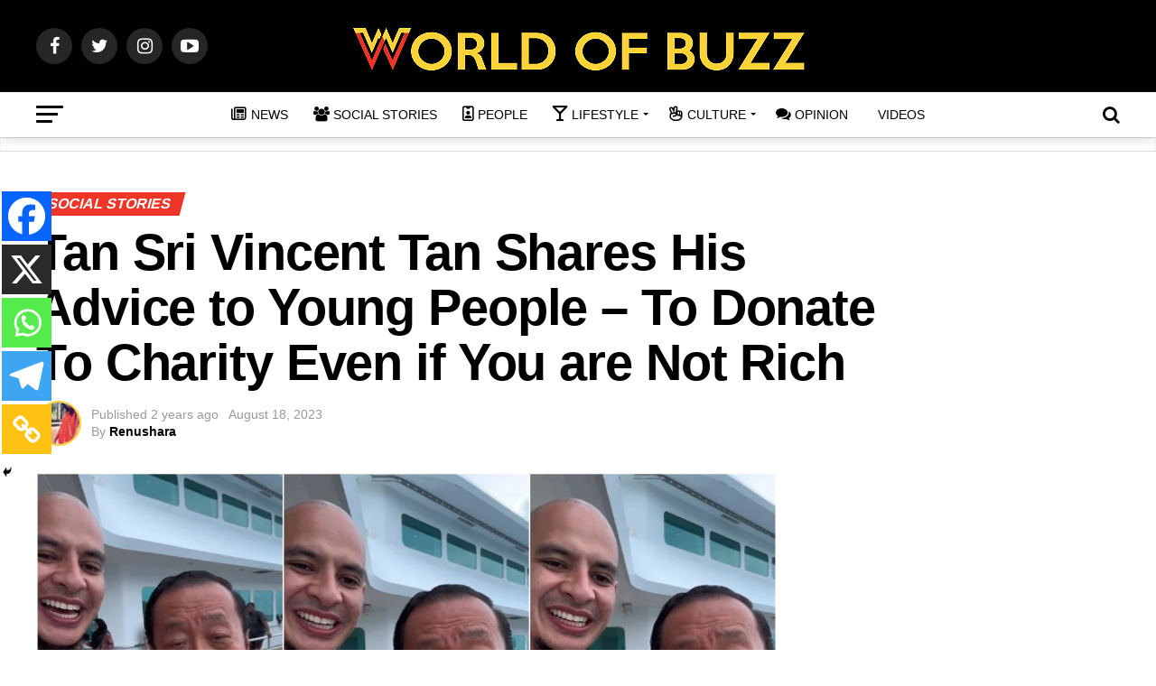

--- FILE ---
content_type: text/html; charset=utf-8
request_url: https://www.google.com/recaptcha/api2/aframe
body_size: 269
content:
<!DOCTYPE HTML><html><head><meta http-equiv="content-type" content="text/html; charset=UTF-8"></head><body><script nonce="mQUqtURCuSH1gUj200zQ7A">/** Anti-fraud and anti-abuse applications only. See google.com/recaptcha */ try{var clients={'sodar':'https://pagead2.googlesyndication.com/pagead/sodar?'};window.addEventListener("message",function(a){try{if(a.source===window.parent){var b=JSON.parse(a.data);var c=clients[b['id']];if(c){var d=document.createElement('img');d.src=c+b['params']+'&rc='+(localStorage.getItem("rc::a")?sessionStorage.getItem("rc::b"):"");window.document.body.appendChild(d);sessionStorage.setItem("rc::e",parseInt(sessionStorage.getItem("rc::e")||0)+1);localStorage.setItem("rc::h",'1768824645679');}}}catch(b){}});window.parent.postMessage("_grecaptcha_ready", "*");}catch(b){}</script></body></html>

--- FILE ---
content_type: application/javascript; charset=utf-8
request_url: https://fundingchoicesmessages.google.com/f/AGSKWxU1iDaX0631qX1OeUnHX0iTbjw72wmCZZduyyb5Gh5ek7feUTgEkm3KHtT1vwlmnPk_gJy36JOLOh8KwHONwPyytKaFsJciSaiwcWyI7KJQrQvpCyjK0uefNUdOSaj1C_ziQKAvpJVFkwmYmEKiKpGyApXohdnVWtNyFssnGltusp-drPanpWjhx9RG/_/leaderboard_ad./ad_view_/ht.js?site_/ad_leader_/pagepeel.
body_size: -1292
content:
window['e87ba6db-01de-4944-b862-e255e4937999'] = true;